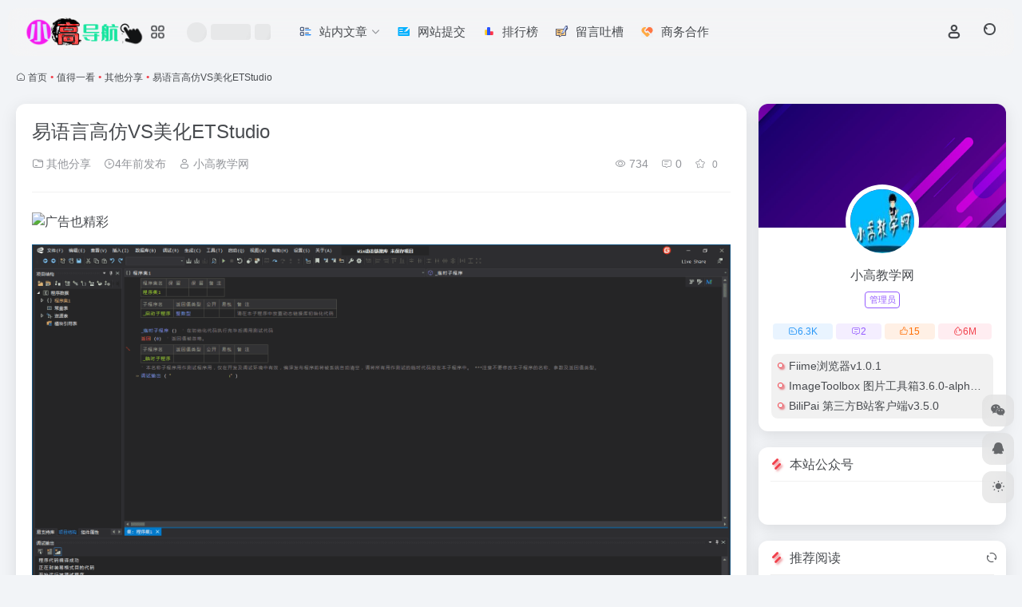

--- FILE ---
content_type: text/html; charset=UTF-8
request_url: https://www.dhw22.com/2243.html
body_size: 14511
content:
<!DOCTYPE html>
<html lang="zh-Hans" class="">
<head> 
<meta charset="UTF-8">
<meta name="renderer" content="webkit">
<meta name="force-rendering" content="webkit">
<meta http-equiv="X-UA-Compatible" content="IE=edge, chrome=1">
<meta name="viewport" content="width=device-width, initial-scale=1.0, user-scalable=0, minimum-scale=1.0, maximum-scale=0.0, viewport-fit=cover">
<title>易语言高仿VS美化ETStudio - 小高导航网</title>
<meta name="theme-color" content="#f9f9f9" />
<meta name="keywords" content="etstudio,vs,易语言,美化,高仿,其他分享,小高导航网" />
<meta name="description" content="易语言的ide总是一如既往地丑，然而今天发现了ETStudio，秒杀原版UI，易语言版本要求5.9+，系统win10。 安装教程：https://www.bilibili.com/video/av94039966" />
<meta property="og:type" content="article">
<meta property="og:url" content="https://www.dhw22.com/2243.html"/> 
<meta property="og:title" content="易语言高仿VS美化ETStudio - 小高导航网">
<meta property="og:description" content="易语言的ide总是一如既往地丑，然而今天发现了ETStudio，秒杀原版UI，易语言版本要求5.9+，系统win10。 安装教程：https://www.bilibili.com/video/av94039966">
<meta property="og:image" content="https://img.xx8g.com/uploadfile/2022023181331.png">
<meta property="og:site_name" content="小高导航网">
<link rel="shortcut icon" href="https://www.dhw22.com/wp-content/uploads/2022/01/Favicon.png">
<link rel="apple-touch-icon" href="https://www.dhw22.com/wp-content/uploads/2022/01/Favicon.png">
<!--[if IE]><script src="https://www.dhw22.com/wp-content/themes/onenav/assets/js/html5.min.js"></script><![endif]-->
<link rel='stylesheet' id='wbs-style-dlipp-css'  href='https://www.dhw22.com/wp-content/plugins/download-info-page/assets/wbp_dlipp.css?v=1.3.8' type='text/css' media='all' /><meta name='robots' content='max-image-preview:large' />
	<style>img:is([sizes="auto" i], [sizes^="auto," i]) { contain-intrinsic-size: 3000px 1500px }</style>
	<style id='classic-theme-styles-inline-css' type='text/css'>
/*! This file is auto-generated */
.wp-block-button__link{color:#fff;background-color:#32373c;border-radius:9999px;box-shadow:none;text-decoration:none;padding:calc(.667em + 2px) calc(1.333em + 2px);font-size:1.125em}.wp-block-file__button{background:#32373c;color:#fff;text-decoration:none}
</style>
<link rel='stylesheet' id='bootstrap-css' href='https://www.dhw22.com/wp-content/themes/onenav/assets/css/bootstrap.min.css?ver=5.56' type='text/css' media='all' />
<link rel='stylesheet' id='swiper-css' href='https://www.dhw22.com/wp-content/themes/onenav/assets/css/swiper-bundle.min.css?ver=5.56' type='text/css' media='all' />
<link rel='stylesheet' id='lightbox-css' href='https://www.dhw22.com/wp-content/themes/onenav/assets/css/jquery.fancybox.min.css?ver=5.56' type='text/css' media='all' />
<link rel='stylesheet' id='iconfont-css' href='https://www.dhw22.com/wp-content/themes/onenav/assets/css/iconfont.css?ver=5.56' type='text/css' media='all' />
<link rel='stylesheet' id='iconfont-io-0-css' href='//at.alicdn.com/t/c/font_3075877_s31b10imag.css' type='text/css' media='all' />
<link rel='stylesheet' id='main-css' href='https://www.dhw22.com/wp-content/themes/onenav/assets/css/main.min.css?ver=5.56' type='text/css' media='all' />
<link rel='stylesheet' id='wbui-css-css' href='https://www.dhw22.com/wp-content/plugins/download-info-page/assets/wbui/assets/wbui.css?ver=1.3.8' type='text/css' media='all' />
<script type="text/javascript" src="https://www.dhw22.com/wp-content/themes/onenav/assets/js/jquery.min.js?ver=5.56" id="jquery-js"></script>
<link rel="canonical" href="https://www.dhw22.com/2243.html" />
<style>:root{--main-aside-basis-width:220px;--home-max-width:1600px;--main-radius:12px;--main-max-width:1260px;}</style><script>
(function(){
var el = document.createElement("script");
el.src = "https://lf1-cdn-tos.bytegoofy.com/goofy/ttzz/push.js?7504441f3355dc820420630ebe0fd70fc2c02306489c79ea135cbc77b808152d3d72cd14f8a76432df3935ab77ec54f830517b3cb210f7fd334f50ccb772134a";
el.id = "ttzz";
var s = document.getElementsByTagName("script")[0];
s.parentNode.insertBefore(el, s);
})(window)
</script>
<script>
(function(){
var src = "https://s.ssl.qhres2.com/ssl/ab77b6ea7f3fbf79.js";
document.write('<script src="' + src + '" id="sozz"><\/script>');
})();
</script><script>(function(a,b){a.ioLetterAvatar=function(d,l,j){d=d||"";l=l||60;var h="#1abc9c #2ecc71 #3498db #9b59b6 #3fe95e #16a085 #27ae60 #2980b9 #8e44ad #fc3e50 #f1c40f #e67e22 #e74c3c #00bcd4 #95aa36 #f39c12 #d35400 #c0392b #b2df1e #7ffc8d".split(" "),f,c,k,g,e,i,t,m;f=String(d).toUpperCase();f=f?f.charAt(0):"?";if(a.devicePixelRatio){l=(l*a.devicePixelRatio)}c=parseInt((((f=="?"?72:f.charCodeAt(0))-64)*12345).toString().slice(0,5));k=c%(h.length-1);t=(c+1)%(h.length-1);m=(c-1)%(h.length-1);g=b.createElement("canvas");g.width=l;g.height=l;e=g.getContext("2d");e.fillStyle=j?j:h[k];e.fillRect(0,0,g.width,g.height); e.arc((c*180)%l,(c*150)%l, (c/120)%l ,0 ,360 );e.fillStyle=h[t];e.globalAlpha = .6;e.fill();e.save();e.beginPath();e.fillStyle=h[m];e.globalAlpha = .4;e.arc((c*20)%l,(c*50)%l, ((99999-c)/80)%l,0 ,360 );e.fill();e.font=Math.round(g.width/2)+"px 'Microsoft Yahei'";e.textAlign="center";e.fillStyle="#fff";e.globalAlpha = 1;e.fillText(f,l/2,l/1.5);i=g.toDataURL();g=null;return i}})(window,document);</script></head> 
<body class="post-template-default single single-post postid-2243 single-format-standard container-body sidebar_right post">
<header class="main-header header-fixed"><div class="header-nav blur-bg"><nav class="switch-container container-header nav-top header-center d-flex align-items-center h-100 container"><div class="navbar-logo d-flex mr-4"><a href="https://www.dhw22.com" class="logo-expanded"><img src="https://www.dhw22.com/wp-content/uploads/2021/12/ywdh-logo-1.png" height="36" switch-src="https://www.dhw22.com/wp-content/uploads/2021/12/ywdh-logo-1.png" is-dark="false" alt="小高导航网"></a><div class="more-menu-logo"><div class="more-menu-list"><i></i><i></i><i></i><i></i></div><div class="sub-menu"><a class="menu-item" href="https://www.dhw22.com/blog" target="_blank"><span class="tips-box tips-icon vc-j-blue"><i class="iconfont icon-publish"></i></span><span class="line1 text-center w-100">博客</span></a></div></div></div><div class="header-weather d-none d-md-block mr-4"><div id="io_weather_widget" class="io-weather-widget" data-locale="zh-chs"><div class="header-weather-p"><span></span><span></span><span></span></div></div></div><div class="navbar-header-menu"><ul class="nav navbar-header d-none d-md-flex mr-3"><li id="menu-item-41" class="menu-item menu-item-type-post_type menu-item-object-page menu-item-has-children menu-item-41"><a href="https://www.dhw22.com/blog"><i class="io io-wenzhangliebiao icon-fw icon-lg mr-2"></i><span>站内文章</span><i class="iconfont icon-arrow-b"></i></a>
<ul class="sub-menu">
	<li id="menu-item-3155" class="menu-item menu-item-type-taxonomy menu-item-object-category current-post-ancestor menu-item-has-children menu-item-3155"><a href="https://www.dhw22.com/zdyk"><span>值得一看</span><i class="iconfont icon-arrow-b"></i></a>
	<ul class="sub-menu">
		<li id="menu-item-3156" class="menu-item menu-item-type-taxonomy menu-item-object-category current-post-ancestor current-menu-parent current-post-parent menu-item-3156"><a href="https://www.dhw22.com/zdyk/fenx">其他分享</a></li>
		<li id="menu-item-3157" class="menu-item menu-item-type-taxonomy menu-item-object-category menu-item-3157"><a href="https://www.dhw22.com/zdyk/prjc">剪辑资源</a></li>
		<li id="menu-item-3158" class="menu-item menu-item-type-taxonomy menu-item-object-category menu-item-3158"><a href="https://www.dhw22.com/zdyk/bizhi">壁纸资源</a></li>
		<li id="menu-item-3159" class="menu-item menu-item-type-taxonomy menu-item-object-category menu-item-3159"><a href="https://www.dhw22.com/zdyk/lzi">找点乐子</a></li>
		<li id="menu-item-3160" class="menu-item menu-item-type-taxonomy menu-item-object-category menu-item-3160"><a href="https://www.dhw22.com/zdyk/rmzx">热门资讯</a></li>
		<li id="menu-item-3161" class="menu-item menu-item-type-taxonomy menu-item-object-category menu-item-3161"><a href="https://www.dhw22.com/zdyk/cj">脚本插件</a></li>
		<li id="menu-item-3162" class="menu-item menu-item-type-taxonomy menu-item-object-category menu-item-3162"><a href="https://www.dhw22.com/zdyk/sjzy">设计资源</a></li>
		<li id="menu-item-3163" class="menu-item menu-item-type-taxonomy menu-item-object-category menu-item-3163"><a href="https://www.dhw22.com/zdyk/yyfx">音乐分享</a></li>
	</ul>
</li>
	<li id="menu-item-3164" class="menu-item menu-item-type-taxonomy menu-item-object-category menu-item-has-children menu-item-3164"><a href="https://www.dhw22.com/sygj"><span>实用工具</span><i class="iconfont icon-arrow-b"></i></a>
	<ul class="sub-menu">
		<li id="menu-item-3165" class="menu-item menu-item-type-taxonomy menu-item-object-category menu-item-3165"><a href="https://www.dhw22.com/sygj/ios">IOS</a></li>
		<li id="menu-item-3166" class="menu-item menu-item-type-taxonomy menu-item-object-category menu-item-3166"><a href="https://www.dhw22.com/sygj/scxz">上传下载</a></li>
		<li id="menu-item-3167" class="menu-item menu-item-type-taxonomy menu-item-object-category menu-item-3167"><a href="https://www.dhw22.com/sygj/xyyy">休闲娱乐</a></li>
		<li id="menu-item-3168" class="menu-item menu-item-type-taxonomy menu-item-object-category menu-item-3168"><a href="https://www.dhw22.com/sygj/qtrja">其它软件</a></li>
		<li id="menu-item-3169" class="menu-item menu-item-type-taxonomy menu-item-object-category menu-item-3169"><a href="https://www.dhw22.com/sygj/bgxx">办公学习</a></li>
		<li id="menu-item-3170" class="menu-item menu-item-type-taxonomy menu-item-object-category menu-item-3170"><a href="https://www.dhw22.com/sygj/sjrj">安卓软件</a></li>
		<li id="menu-item-3171" class="menu-item menu-item-type-taxonomy menu-item-object-category menu-item-3171"><a href="https://www.dhw22.com/sygj/qqwx">扣扣威信</a></li>
		<li id="menu-item-3172" class="menu-item menu-item-type-taxonomy menu-item-object-category menu-item-3172"><a href="https://www.dhw22.com/sygj/yxgj">游戏工具</a></li>
		<li id="menu-item-3173" class="menu-item menu-item-type-taxonomy menu-item-object-category menu-item-3173"><a href="https://www.dhw22.com/sygj/xtxz">系统相关</a></li>
		<li id="menu-item-3174" class="menu-item menu-item-type-taxonomy menu-item-object-category menu-item-3174"><a href="https://www.dhw22.com/sygj/rj">绿色软件</a></li>
	</ul>
</li>
	<li id="menu-item-3175" class="menu-item menu-item-type-taxonomy menu-item-object-category menu-item-has-children menu-item-3175"><a href="https://www.dhw22.com/xiaogao"><span>技术教程</span><i class="iconfont icon-arrow-b"></i></a>
	<ul class="sub-menu">
		<li id="menu-item-3176" class="menu-item menu-item-type-taxonomy menu-item-object-category menu-item-3176"><a href="https://www.dhw22.com/xiaogao/ymkj">域名空间</a></li>
		<li id="menu-item-3177" class="menu-item menu-item-type-taxonomy menu-item-object-category menu-item-3177"><a href="https://www.dhw22.com/xiaogao/jiqiao">技巧分享</a></li>
		<li id="menu-item-3178" class="menu-item menu-item-type-taxonomy menu-item-object-category menu-item-3178"><a href="https://www.dhw22.com/xiaogao/xsjz">新手建站</a></li>
		<li id="menu-item-3179" class="menu-item menu-item-type-taxonomy menu-item-object-category menu-item-3179"><a href="https://www.dhw22.com/xiaogao/yxjq">游戏技巧</a></li>
	</ul>
</li>
	<li id="menu-item-3181" class="menu-item menu-item-type-taxonomy menu-item-object-category menu-item-has-children menu-item-3181"><a href="https://www.dhw22.com/hdxb"><span>活动线报</span><i class="iconfont icon-arrow-b"></i></a>
	<ul class="sub-menu">
		<li id="menu-item-3182" class="menu-item menu-item-type-taxonomy menu-item-object-category menu-item-3182"><a href="https://www.dhw22.com/hdxb/hyyd">会员活动</a></li>
		<li id="menu-item-3183" class="menu-item menu-item-type-taxonomy menu-item-object-category menu-item-3183"><a href="https://www.dhw22.com/hdxb/qthg">其他活动</a></li>
		<li id="menu-item-3184" class="menu-item menu-item-type-taxonomy menu-item-object-category menu-item-3184"><a href="https://www.dhw22.com/hdxb/shwh">实物活动</a></li>
		<li id="menu-item-3185" class="menu-item menu-item-type-taxonomy menu-item-object-category menu-item-3185"><a href="https://www.dhw22.com/hdxb/yxhd">游戏活动</a></li>
		<li id="menu-item-3186" class="menu-item menu-item-type-taxonomy menu-item-object-category menu-item-3186"><a href="https://www.dhw22.com/hdxb/hbhd">红包活动</a></li>
		<li id="menu-item-3187" class="menu-item menu-item-type-taxonomy menu-item-object-category menu-item-3187"><a href="https://www.dhw22.com/hdxb/hfll">话费流量</a></li>
	</ul>
</li>
	<li id="menu-item-3188" class="menu-item menu-item-type-taxonomy menu-item-object-category menu-item-has-children menu-item-3188"><a href="https://www.dhw22.com/ymfx"><span>源码分享</span><i class="iconfont icon-arrow-b"></i></a>
	<ul class="sub-menu">
		<li id="menu-item-3189" class="menu-item menu-item-type-taxonomy menu-item-object-category menu-item-3189"><a href="https://www.dhw22.com/ymfx/psd">其他PS源码</a></li>
		<li id="menu-item-3190" class="menu-item menu-item-type-taxonomy menu-item-object-category menu-item-3190"><a href="https://www.dhw22.com/ymfx/qtyma">其他源码</a></li>
		<li id="menu-item-3191" class="menu-item menu-item-type-taxonomy menu-item-object-category menu-item-3191"><a href="https://www.dhw22.com/ymfx/txpsd">头像源码</a></li>
		<li id="menu-item-3192" class="menu-item menu-item-type-taxonomy menu-item-object-category menu-item-3192"><a href="https://www.dhw22.com/ymfx/xcxym">小程序源码</a></li>
		<li id="menu-item-3193" class="menu-item menu-item-type-taxonomy menu-item-object-category menu-item-3193"><a href="https://www.dhw22.com/ymfx/mob">模板插件</a></li>
		<li id="menu-item-3194" class="menu-item menu-item-type-taxonomy menu-item-object-category menu-item-3194"><a href="https://www.dhw22.com/ymfx/wzym">网站源码</a></li>
		<li id="menu-item-3592" class="menu-item menu-item-type-taxonomy menu-item-object-category menu-item-3592"><a href="https://www.dhw22.com/ymfx/jsdm">JS代码</a></li>
		<li id="menu-item-3697" class="menu-item menu-item-type-taxonomy menu-item-object-category menu-item-3697"><a href="https://www.dhw22.com/ymfx/qqbq">QQ表情包</a></li>
		<li id="menu-item-3716" class="menu-item menu-item-type-taxonomy menu-item-object-category menu-item-3716"><a href="https://www.dhw22.com/ymfx/hshy">会声会影模板</a></li>
	</ul>
</li>
	<li id="menu-item-3180" class="menu-item menu-item-type-taxonomy menu-item-object-category menu-item-3180"><a href="https://www.dhw22.com/12580sky">小高教学网</a></li>
	<li id="menu-item-847" class="menu-item menu-item-type-post_type menu-item-object-bulletin menu-item-847"><a href="https://www.dhw22.com/bulletin/68.html">关于本站</a></li>
	<li id="menu-item-842" class="menu-item menu-item-type-post_type menu-item-object-bulletin menu-item-842"><a href="https://www.dhw22.com/bulletin/382.html">使用说明</a></li>
</ul>
</li>
<li id="menu-item-20" class="menu-item menu-item-type-post_type menu-item-object-page menu-item-20"><a href="https://www.dhw22.com/tijiao"><i class="io io-shenqing icon-fw icon-lg mr-2"></i><span>网站提交</span></a></li>
<li id="menu-item-19" class="menu-item menu-item-type-post_type menu-item-object-page menu-item-19"><a href="https://www.dhw22.com/rank-html"><i class="io io-paihangbang icon-fw icon-lg mr-2"></i><span>排行榜</span></a></li>
<li id="menu-item-843" class="menu-item menu-item-type-post_type menu-item-object-page menu-item-843"><a href="https://www.dhw22.com/liuyanban"><i class="io io-liuyanmoban icon-fw icon-lg mr-2"></i><span>留言吐槽</span></a></li>
<li id="menu-item-13830" class="menu-item menu-item-type-post_type menu-item-object-bulletin menu-item-13830"><a href="https://www.dhw22.com/bulletin/723.html"><i class="io io-hezuo icon-fw icon-lg mr-2"></i><span>商务合作</span></a></li>
<li class="menu-item io-menu-fold hide"><a href="javascript:void(0);"><i class="iconfont icon-dian"></i></a><ul class="sub-menu"></ul></li></ul></div><div class="flex-fill"></div><ul class="nav header-tools position-relative"><li class="nav-item mr-2 d-none d-xxl-block"><div class="text-sm line1"><script src="//v1.hitokoto.cn/?encode=js&select=%23hitokoto" defer></script>
<span id="hitokoto"></span></div></li><li class="header-icon-btn nav-login d-none d-md-block"><a href="https://www.dhw22.com/login/?redirect_to=https://www.dhw22.com/2243.html"><i class="iconfont icon-user icon-lg"></i></a><ul class="sub-menu mt-5"><div class="menu-user-box "><div class="nav-user-box br-lg mt-n5 fx-bg fx-shadow px-3 py-2" js-href="https://www.dhw22.com/login/?redirect_to=https://www.dhw22.com/2243.html"><div class="user-info d-flex align-items-center position-relative"><div class="avatar-img"><img src="https://www.dhw22.com/wp-content/themes/onenav/assets/images/gravatar.jpg" class="avatar avatar-96 photo" height="96" width="96"></div><div class="user-right flex-fill overflow-hidden ml-2"><b>未登录</b><div class="text-xs line1">登录后即可体验更多功能</div></div></div></div><div class="text-center user-btn"><div class="d-flex justify-content-around mt-2"><button js-href="https://www.dhw22.com/login/?redirect_to=https://www.dhw22.com/2243.html" class="btn menu-user-btn text-xs flex-fill  vc-l-blue" target="_blank" rel="nofollow"><i class="iconfont icon-user"></i><span class="white-nowrap">登录</span></button><button js-href="https://www.dhw22.com/login/?action=register" class="btn menu-user-btn text-xs flex-fill  vc-l-green" target="_blank" rel="nofollow"><i class="iconfont icon-register"></i><span class="white-nowrap">注册</span></button><button js-href="https://www.dhw22.com/login/?action=lostpassword&#038;redirect_to=https://www.dhw22.com/wp-login.php?action=lostpassword&#038;redirect_to=https%3A%2F%2Fwww.dhw22.com%2F2243.html" class="btn menu-user-btn text-xs flex-fill  vc-l-yellow" target="_blank" rel="nofollow"><i class="iconfont icon-password"></i><span class="white-nowrap">找回密码</span></button></div></div></div></ul></li><li class="header-icon-btn nav-search"><a href="javascript:" class="search-ico-btn nav-search-icon" data-toggle-div data-target="#search-modal" data-z-index="101"><i class="search-bar"></i></a></li></ul><div class="d-block d-md-none menu-btn" data-toggle-div data-target=".mobile-nav" data-class="is-mobile" aria-expanded="false"><span class="menu-bar"></span><span class="menu-bar"></span><span class="menu-bar"></span></div></nav></div></header><div class="mobile-header"><nav class="mobile-nav"><ul class="menu-nav mb-4"></ul><div class="menu-user-box mb-4"><div class="nav-user-box br-lg mt-n5 fx-bg fx-shadow px-3 py-2" js-href="https://www.dhw22.com/login/?redirect_to=https://www.dhw22.com/2243.html"><div class="user-info d-flex align-items-center position-relative"><div class="avatar-img"><img src="https://www.dhw22.com/wp-content/themes/onenav/assets/images/gravatar.jpg" class="avatar avatar-96 photo" height="96" width="96"></div><div class="user-right flex-fill overflow-hidden ml-2"><b>未登录</b><div class="text-xs line1">登录后即可体验更多功能</div></div></div></div><div class="text-center user-btn"><div class="d-flex justify-content-around mt-2"><button js-href="https://www.dhw22.com/login/?redirect_to=https://www.dhw22.com/2243.html" class="btn menu-user-btn text-xs flex-fill  vc-l-blue" target="_blank" rel="nofollow"><i class="iconfont icon-user"></i><span class="white-nowrap">登录</span></button><button js-href="https://www.dhw22.com/login/?action=register" class="btn menu-user-btn text-xs flex-fill  vc-l-green" target="_blank" rel="nofollow"><i class="iconfont icon-register"></i><span class="white-nowrap">注册</span></button><button js-href="https://www.dhw22.com/login/?action=lostpassword&#038;redirect_to=https://www.dhw22.com/wp-login.php?action=lostpassword&#038;redirect_to=https%3A%2F%2Fwww.dhw22.com%2F2243.html" class="btn menu-user-btn text-xs flex-fill  vc-l-yellow" target="_blank" rel="nofollow"><i class="iconfont icon-password"></i><span class="white-nowrap">找回密码</span></button></div></div></div></nav></div><main role="main" class="container my-2">
    <nav class="text-xs mb-3 mb-md-4" aria-label="breadcrumb"><i class="iconfont icon-home"></i> <a class="crumbs" href="https://www.dhw22.com/">首页</a><i class="text-color vc-theme px-1">•</i><a href="https://www.dhw22.com/zdyk">值得一看</a><i class="text-color vc-theme px-1">•</i><a href="https://www.dhw22.com/zdyk/fenx">其他分享</a><i class="text-color vc-theme px-1">•</i><span aria-current="page">易语言高仿VS美化ETStudio</span></nav>    <div class="content">
        <div class="content-wrap">
            <div class="content-layout">
                <div class="panel card">
        <div class="card-body">
        <div class="panel-header mb-4"><h1 class="h3 mb-3">易语言高仿VS美化ETStudio</h1><div class="d-flex flex-fill text-muted text-sm pb-4 border-bottom border-color"><span class="mr-3 d-none d-sm-block"><a href="https://www.dhw22.com/zdyk/fenx"><i class="iconfont icon-folder2"></i> 其他分享</a></span><span class="mr-3"><i class="iconfont icon-time-o"></i><span title="2022年2月3日 pm6:14发布">4年前发布</span></span><span class="mr-3 d-none d-md-block"><a href="https://www.dhw22.com/author/1" title="小高教学网"><i class="iconfont icon-user"></i> 小高教学网</a></span><div class="flex-fill"></div><span class="views mr-3"><i class="iconfont icon-chakan-line"></i> 734</span><span class="mr-3"><a class="smooth" href="#comments"> <i class="iconfont icon-comment"></i> 0</a></span>
        <a href="javascript:;" data-type="favorite" data-post_type="post" data-post_id="2243" data-ticket="804e426995" class="io-posts-like mr-3" data-toggle="tooltip" title="收藏"><i class="iconfont icon-collection-line mr-1" data-class="icon-collection icon-collection-line"></i>
            <small class="star-count text-xs">0</small>
        </a></div></div>        <div class="apd my-3 "><div class="apd-body"><a href="/16265.html" target="_blank"><img src="https://img.fy6b.com/2024/12/11/bd01834b5e33f.png" alt="广告也精彩" /></a></div></div>        <div class="panel-body single mt-2"> 
            <a href="https://img.xx8g.com/uploadfile/2022023181331.png" data-fancybox="images" data-caption="易语言高仿VS美化ETStudio" target="_blank" rel="noopener" rel="nofollow noopener" ><img fetchpriority="high" decoding="async" data-src="https://img.xx8g.com/uploadfile/2022023181331.png" src="https://www.dhw22.com/wp-content/themes/onenav/assets/images/t.png"    alt="易语言高仿VS美化ETStudio" width="1920" height="1040" align="" title="易语言高仿VS美化ETStudio插图" /></a>
<p><a class="external" href="https://www.dhw22.com/tag/1889" title="查看与 易语言 相关的文章" target="_blank">易语言</a>的ide总是一如既往地丑，然而今天发现了ETStudio，秒杀原版UI，易语言版本要求5.9+，系统win10。</p>
<p>安装教程：<a href="https://www.dhw22.com/go/?url=aHR0cHM6Ly93d3cuYmlsaWJpbGkuY29tL3ZpZGVvL2F2OTQwMzk5NjY%3D" target="_blank" rel="noopener" rel="nofollow noopener"  class="external" >https://www.bilibili.com/video/av94039966</a></p>

<div id="J_DLIPPCont" class="dlipp-cont-wp">
    <div class="dlipp-cont-inner">
        <div class="dlipp-cont-hd">
            <svg class="wb-icon-dlipp wbsico-dlipp-local"><use xlink:href="#wbsico-dlipp-local"></use></svg> <span>相关文件下载地址</span>
        </div>

        <div class="dlipp-cont-bd">
            
                                    <input class="with-psw" style="z-index: 0; opacity: 0; position: absolute; width:20px;" id="WBDL_PSW">

                                            <a class="dlipp-dl-btn j-wbdlbtn-dlipp" data-rid="baidu">
                            <svg class="wb-icon-dlipp wbsico-dlipp-baidu"><use xlink:href="#wbsico-dlipp-baidu"></use></svg><span>百度网盘下载</span>
                        </a>
                                            <a class="dlipp-dl-btn j-wbdlbtn-dlipp" data-rid="local">
                            <svg class="wb-icon-dlipp wbsico-dlipp-local"><use xlink:href="#wbsico-dlipp-local"></use></svg><span>蓝奏网盘下载</span>
                        </a>
                    
                
                    </div>

        <div class="dlipp-cont-ft">&copy;下载资源版权归作者所有；本站所有资源均来源于网络，仅供学习使用，请支持正版！</div>
    </div>
</div>        </div>
        <div class="post-tags my-3"><i class="iconfont icon-tags mr-2"></i><a href="https://www.dhw22.com/zdyk/fenx" class="vc-l-purple btn btn-sm text-height-xs m-1 rounded-pill text-xs" rel="tag" title="查看更多"><i class="iconfont icon-folder mr-1"></i>其他分享</a><a href="https://www.dhw22.com/tag/2350" class="vc-l-theme btn btn-sm text-height-xs m-1 rounded-pill text-xs" rel="tag" title="查看更多"># etstudio</a><a href="https://www.dhw22.com/tag/2349" class="vc-l-purple btn btn-sm text-height-xs m-1 rounded-pill text-xs" rel="tag" title="查看更多"># vs</a><a href="https://www.dhw22.com/tag/1889" class="vc-l-purple btn btn-sm text-height-xs m-1 rounded-pill text-xs" rel="tag" title="查看更多"># 易语言</a><a href="https://www.dhw22.com/tag/2351" class="vc-l-red btn btn-sm text-height-xs m-1 rounded-pill text-xs" rel="tag" title="查看更多"># 美化</a><a href="https://www.dhw22.com/tag/2348" class="vc-l-yellow btn btn-sm text-height-xs m-1 rounded-pill text-xs" rel="tag" title="查看更多"># 高仿</a></div><div class="text-xs text-muted"><div><span>©</span> 版权声明</div><div class="posts-copyright">文章版权归作者所有，未经允许请勿转载。</div></div> 
                </div>
    </div>
        <div class="near-navigation mt-4 py-2">
                        <div class="nav previous border-right border-color">
            <a class="near-permalink" href="https://www.dhw22.com/2241.html">
            <span class="text-muted">上一篇</span>
            <h4 class="near-title">成功绝非一帆风顺，但你要承受孤独</h4>
            </a>
        </div>
                        <div class="nav next border-left border-color">
            <a class="near-permalink" href="https://www.dhw22.com/2245.html">
            <span class="text-muted">下一篇</span>
            <h4 class="near-title">在线查电脑上的字体是否可商用</h4>
        </a>
        </div>
            </div>
    <h4 class="text-gray text-lg my-4"><i class="site-tag iconfont icon-book icon-lg mr-1" ></i>相关文章</h4><div class="posts-row"><article class="posts-item post-item d-flex style-post-card post-2532 col-2a col-md-4a"> 
        <div class="item-header">
            <div class="item-media">  
                <a class="item-image" href="https://www.dhw22.com/2532.html" target="_blank">
                <img class="fill-cover lazy unfancybox" src="https://www.dhw22.com/wp-content/themes/onenav/assets/images/t1.svg" data-src="//iowen.gitee.io/ioimg/screenshots/6.jpg"  height="auto" width="auto"  alt="最短的域名是什么你知道么？颠覆你的认识">
                </a> 
            </div>
        </div>
        <div class="item-body d-flex flex-column flex-fill"> 
            <h3 class="item-title line2"> 
                <a href="https://www.dhw22.com/2532.html" title="最短的域名是什么你知道么？颠覆你的认识"target="_blank">最短的域名是什么你知道么？颠覆你的认识</a>
            </h3>
            <div class="mt-auto">
            
            <div class="item-tags overflow-x-auto no-scrollbar"><a href="https://www.dhw22.com/zdyk/fenx" class="badge vc-l-theme text-ss mr-1" rel="tag" title="查看更多文章"><i class="iconfont icon-folder mr-1"></i>其他分享</a><a href="https://www.dhw22.com/tag/615" class="badge  text-ss mr-1" rel="tag" title="查看更多文章"># 域名</a><a href="https://www.dhw22.com/tag/2589" class="badge  text-ss mr-1" rel="tag" title="查看更多文章"># 最短</a><a href="https://www.dhw22.com/tag/1061" class="badge  text-ss mr-1" rel="tag" title="查看更多文章"># 知道</a></div>
            <div class="item-meta d-flex align-items-center flex-fill text-muted text-xs"><div class="meta-left"><a href="https://www.dhw22.com/author/1" class="avatar-sm mr-1" target="_blank"><img alt='' src='//www.dhw22.com/wp-content/uploads/avatars/1.jpg?_=1641313594' class=' avatar avatar-20 photo' height='20' width='20' /></a><span title="2022-02-25 15:47:41" class="meta-time">4年前</span></div><div class="ml-auto meta-right"><span class="meta-comm d-none d-md-inline-block" data-toggle="tooltip" title="去评论" js-href="#comments"><i class="iconfont icon-comment"></i>0</span><span class="meta-view"><i class="iconfont icon-chakan-line"></i>707</span><span class="meta-like d-none d-md-inline-block"><i class="iconfont icon-like-line"></i>0</span></div></div>
            </div>
        </div>
    </article><article class="posts-item post-item d-flex style-post-card post-18054 col-2a col-md-4a"> 
        <div class="item-header">
            <div class="item-media">  
                <a class="item-image" href="https://www.dhw22.com/18054.html" target="_blank">
                <img class="fill-cover lazy unfancybox" src="https://www.dhw22.com/wp-content/themes/onenav/assets/images/t1.svg" data-src="https://img.xx8g.com/uploadfile/20250819174404.png"  height="auto" width="auto"  alt="1000套PPT模版，覆盖多元场景">
                </a> 
            </div>
        </div>
        <div class="item-body d-flex flex-column flex-fill"> 
            <h3 class="item-title line2"> 
                <a href="https://www.dhw22.com/18054.html" title="1000套PPT模版，覆盖多元场景"target="_blank">1000套PPT模版，覆盖多元场景</a>
            </h3>
            <div class="mt-auto">
            
            <div class="item-tags overflow-x-auto no-scrollbar"><a href="https://www.dhw22.com/zdyk/fenx" class="badge vc-l-theme text-ss mr-1" rel="tag" title="查看更多文章"><i class="iconfont icon-folder mr-1"></i>其他分享</a><a href="https://www.dhw22.com/tag/1347" class="badge  text-ss mr-1" rel="tag" title="查看更多文章"># ppt</a><a href="https://www.dhw22.com/tag/1115" class="badge  text-ss mr-1" rel="tag" title="查看更多文章"># 模板</a></div>
            <div class="item-meta d-flex align-items-center flex-fill text-muted text-xs"><div class="meta-left"><a href="https://www.dhw22.com/author/1" class="avatar-sm mr-1" target="_blank"><img alt='' src='//www.dhw22.com/wp-content/uploads/avatars/1.jpg?_=1641313594' class=' avatar avatar-20 photo' height='20' width='20' /></a><span title="2025-08-20 16:36:16" class="meta-time">5个月前</span></div><div class="ml-auto meta-right"><span class="meta-comm d-none d-md-inline-block" data-toggle="tooltip" title="去评论" js-href="#comments"><i class="iconfont icon-comment"></i>0</span><span class="meta-view"><i class="iconfont icon-chakan-line"></i>840</span><span class="meta-like d-none d-md-inline-block"><i class="iconfont icon-like-line"></i>0</span></div></div>
            </div>
        </div>
    </article><article class="posts-item post-item d-flex style-post-card post-7160 col-2a col-md-4a"> 
        <div class="item-header">
            <div class="item-media">  
                <a class="item-image" href="https://www.dhw22.com/7160.html" target="_blank">
                <img class="fill-cover lazy unfancybox" src="https://www.dhw22.com/wp-content/themes/onenav/assets/images/t1.svg" data-src="https://www.issjw.com/wp-content/uploads/2022/06/2022062611265467.png"  height="auto" width="auto"  alt="分享书自建小别墅全流程图解">
                </a> 
            </div>
        </div>
        <div class="item-body d-flex flex-column flex-fill"> 
            <h3 class="item-title line2"> 
                <a href="https://www.dhw22.com/7160.html" title="分享书自建小别墅全流程图解"target="_blank">分享书自建小别墅全流程图解</a>
            </h3>
            <div class="mt-auto">
            
            <div class="item-tags overflow-x-auto no-scrollbar"><a href="https://www.dhw22.com/zdyk/fenx" class="badge vc-l-theme text-ss mr-1" rel="tag" title="查看更多文章"><i class="iconfont icon-folder mr-1"></i>其他分享</a><a href="https://www.dhw22.com/tag/4856" class="badge  text-ss mr-1" rel="tag" title="查看更多文章"># 书自建</a><a href="https://www.dhw22.com/tag/4855" class="badge  text-ss mr-1" rel="tag" title="查看更多文章"># 小别墅</a><a href="https://www.dhw22.com/tag/4857" class="badge  text-ss mr-1" rel="tag" title="查看更多文章"># 流程图</a></div>
            <div class="item-meta d-flex align-items-center flex-fill text-muted text-xs"><div class="meta-left"><a href="https://www.dhw22.com/author/1" class="avatar-sm mr-1" target="_blank"><img alt='' src='//www.dhw22.com/wp-content/uploads/avatars/1.jpg?_=1641313594' class=' avatar avatar-20 photo' height='20' width='20' /></a><span title="2022-06-26 19:27:41" class="meta-time">4年前</span></div><div class="ml-auto meta-right"><span class="meta-comm d-none d-md-inline-block" data-toggle="tooltip" title="去评论" js-href="#comments"><i class="iconfont icon-comment"></i>0</span><span class="meta-view"><i class="iconfont icon-chakan-line"></i>468</span><span class="meta-like d-none d-md-inline-block"><i class="iconfont icon-like-line"></i>0</span></div></div>
            </div>
        </div>
    </article><article class="posts-item post-item d-flex style-post-card post-15303 col-2a col-md-4a"> 
        <div class="item-header">
            <div class="item-media">  
                <a class="item-image" href="https://www.dhw22.com/15303.html" target="_blank">
                <img class="fill-cover lazy unfancybox" src="https://www.dhw22.com/wp-content/themes/onenav/assets/images/t1.svg" data-src="https://img.xx8g.com/uploadfile/2023123164240.jpg"  height="auto" width="auto"  alt="高铁旅行助手，快速查找所在城市可高铁直达的旅游城市！">
                </a> 
            </div>
        </div>
        <div class="item-body d-flex flex-column flex-fill"> 
            <h3 class="item-title line2"> 
                <a href="https://www.dhw22.com/15303.html" title="高铁旅行助手，快速查找所在城市可高铁直达的旅游城市！"target="_blank">高铁旅行助手，快速查找所在城市可高铁直达的旅游城市！</a>
            </h3>
            <div class="mt-auto">
            
            <div class="item-tags overflow-x-auto no-scrollbar"><a href="https://www.dhw22.com/zdyk/fenx" class="badge vc-l-theme text-ss mr-1" rel="tag" title="查看更多文章"><i class="iconfont icon-folder mr-1"></i>其他分享</a><a href="https://www.dhw22.com/tag/7037" class="badge  text-ss mr-1" rel="tag" title="查看更多文章"># 所在城市</a><a href="https://www.dhw22.com/tag/4200" class="badge  text-ss mr-1" rel="tag" title="查看更多文章"># 查找</a><a href="https://www.dhw22.com/tag/7036" class="badge  text-ss mr-1" rel="tag" title="查看更多文章"># 高铁</a></div>
            <div class="item-meta d-flex align-items-center flex-fill text-muted text-xs"><div class="meta-left"><a href="https://www.dhw22.com/author/1" class="avatar-sm mr-1" target="_blank"><img alt='' src='//www.dhw22.com/wp-content/uploads/avatars/1.jpg?_=1641313594' class=' avatar avatar-20 photo' height='20' width='20' /></a><span title="2023-12-03 16:44:49" class="meta-time">2年前</span></div><div class="ml-auto meta-right"><span class="meta-comm d-none d-md-inline-block" data-toggle="tooltip" title="去评论" js-href="#comments"><i class="iconfont icon-comment"></i>0</span><span class="meta-view"><i class="iconfont icon-chakan-line"></i>333</span><span class="meta-like d-none d-md-inline-block"><i class="iconfont icon-like-line"></i>0</span></div></div>
            </div>
        </div>
    </article></div>
<!-- comments -->
<div id="comments" class="comments">
	<h2 id="comments-list-title" class="comments-title text-lg mx-1 my-4">
		<i class="iconfont icon-comment"></i>
		<span class="noticom">
			<a href="https://www.dhw22.com/2243.html#respond" class="comments-title" >暂无评论</a> 
		</span>
	</h2> 
	<div class="card">
		<div class="card-body"> 
						<div id="respond_box">
				<div id="respond" class="comment-respond">
										<form id="commentform" class="text-sm mb-4">	
						<div class="avatar-box d-flex align-items-center flex-fill mb-2">
							<div class="avatar-img"><img class="avatar rounded-circle" src="https://www.dhw22.com/wp-content/themes/onenav/assets/images/gravatar.jpg"></div>						</div> 
						<div class="comment-textarea mb-3">
							<textarea name="comment" id="comment" class="form-control" placeholder="输入评论内容..." tabindex="4" cols="50" rows="3"></textarea>
						</div>
							
						<div id="comment-author-info" class="row  row-sm">
							<div class="col-12 col-md-6 mb-3"><input type="text" name="author" id="author" class="form-control" value="" size="22" placeholder="昵称" tabindex="2"/></div>	
							<div class="col-12 col-md-6 mb-3"><input type="text" name="email" id="email" class="form-control" value="" size="22" placeholder="邮箱" tabindex="3" /></div>
						</div>
																		<div class="com-footer d-flex justify-content-end flex-wrap">
							<input type="hidden" id="_wpnonce" name="_wpnonce" value="c830f99713" /><input type="hidden" name="_wp_http_referer" value="/2243.html" />							<a rel="nofollow" id="cancel-comment-reply-link" style="display: none;" href="javascript:;" class="btn vc-l-gray mx-2">再想想</a>
							<input captcha-type="slider" type="hidden" name="captcha_type" value="slider" slider-id="">							<button class="btn btn-hover-dark btn-shadow vc-theme ml-2" type="submit" id="submit">发表评论</button>
							<input type="hidden" name="action" value="ajax_comment"/>
							<input type='hidden' name='comment_post_ID' value='2243' id='comment_post_ID' />
<input type='hidden' name='comment_parent' id='comment_parent' value='0' />
						</div>
					</form>
					<div class="clear"></div>
									</div>
			</div>	
						<div id="loading-comments"><span></span></div>
			<div class="col-1a-i nothing-box nothing-type-none"><div class="nothing"><img src="https://www.dhw22.com/wp-content/themes/onenav/assets/images/svg/wp_none.svg" alt="none" class="nothing-svg"><div class="nothing-msg text-sm text-muted">暂无评论...</div></div></div>		
		</div>	
	</div>
</div><!-- comments end -->
            </div> 
        </div> 
    <div class="sidebar sidebar-tools d-none d-lg-block">
				<div id="iow_about_author_min-3" class="card io-sidebar-widget io-widget-about-author">    <div class="widget-author-cover br-top-inherit text-center">
        <div class="author-bg bg-image br-top-inherit" data-bg="https://www.dhw22.com/wp-content/themes/onenav/assets/images/user-default-cover-full.jpg"></div>
        <div class="widget-author-avatar mt-n5">
            <a href="https://www.dhw22.com/author/1" class="avatar-img"><img alt='' src='//www.dhw22.com/wp-content/uploads/avatars/1.jpg?_=1641313594' class=' avatar avatar-80 photo' height='80' width='80' /></a>     
        </div>
    </div>
    <div class="widget-author-meta p-3">
        <div class="text-center mb-3">
            <div>小高教学网</div>
            <div class="badge vc-purple btn-outline text-ss mt-2">管理员</div>
        </div>
        <div class="author-badge mt-2 d-flex justify-content-center"><span class="badge vc-l-blue flex-fill" data-toggle="tooltip" title="共6.3K篇文章"><i class="iconfont icon-post"></i>6.3<span class="num-unit">K</span></span><span class="badge vc-l-purple flex-fill" data-toggle="tooltip" title="共2条评论"><i class="iconfont icon-comment"></i>2</span><span class="badge vc-l-yellow flex-fill" data-toggle="tooltip" title="获得15个赞"><i class="iconfont icon-like-line"></i>15</span><span class="badge vc-l-red flex-fill" data-toggle="tooltip" title="人气 6M"><i class="iconfont icon-hot"></i>6<span class="num-unit">M</span></span></div>
        <div class="author-post-list mt-3"><div class="text-sm min-posts-card line1 my-1"><a href="https://www.dhw22.com/18173.html">Fiime浏览器v1.0.1</a></div><div class="text-sm min-posts-card line1 my-1"><a href="https://www.dhw22.com/18170.html">ImageToolbox 图片工具箱3.6.0-alpha01 开源版</a></div><div class="text-sm min-posts-card line1 my-1"><a href="https://www.dhw22.com/18169.html">BiliPai 第三方B站客户端v3.5.0</a></div></div>
    </div></div><div id="iow_code_embed-4" class="card io-sidebar-widget io-widget-code-embed"><div class="sidebar-header "><div class="card-header widget-header"><h3 class="text-md mb-0"><i class="mr-2 iconfont icon-tools"></i>本站公众号</h3></div></div><div class="card-body"><img src="https://www.xgw4.com/wp-content/uploads/2023/09/20230907060944197563.jpg" class="image wp-image-10409  attachment-full size-full" alt="" decoding="async" style="max-width: 100%; height: auto;" title="关注本站公众号" loading="lazy"></div></div><div id="iow_single_posts_min-3" class="card io-sidebar-widget io-widget-single-posts-list"><div class="sidebar-header "><div class="card-header widget-header"><h3 class="text-md mb-0"><i class="mr-2 iconfont icon-tools"></i>推荐阅读</h3></div></div><a href="" class="ajax-auto-post click auto" data-href="https://www.dhw22.com/wp-admin/admin-ajax.php" data-target="#iow_single_posts_min-3 .ajax-panel" data-action="load_single_posts" data-style="post-min-sm" data-args="{&quot;exclude&quot;:[2243],&quot;similar&quot;:{&quot;post_id&quot;:2243,&quot;post_type&quot;:&quot;post&quot;},&quot;fallback&quot;:1,&quot;style&quot;:&quot;min-sm&quot;}" data-id="iow_single_posts_min-3" data-data_id="" title="刷新"><i class="iconfont icon-refresh"></i></a><div class="card-body ajax-panel"><div class="posts-row row-sm row-col-1a"><div class="placeholder-posts null-post-min-sm"><div class="p-header"><span class="--image"></span></div><div class="p-meta"><span class="--title" style="--this-title-width:93%;"></span><div class="--meta"><span></span><span></span><span></span></div></div></div><div class="placeholder-posts null-post-min-sm"><div class="p-header"><span class="--image"></span></div><div class="p-meta"><span class="--title" style="--this-title-width:94%;"></span><div class="--meta"><span></span><span></span><span></span></div></div></div><div class="placeholder-posts null-post-min-sm"><div class="p-header"><span class="--image"></span></div><div class="p-meta"><span class="--title" style="--this-title-width:54%;"></span><div class="--meta"><span></span><span></span><span></span></div></div></div><div class="placeholder-posts null-post-min-sm"><div class="p-header"><span class="--image"></span></div><div class="p-meta"><span class="--title" style="--this-title-width:98%;"></span><div class="--meta"><span></span><span></span><span></span></div></div></div><div class="placeholder-posts null-post-min-sm"><div class="p-header"><span class="--image"></span></div><div class="p-meta"><span class="--title" style="--this-title-width:52%;"></span><div class="--meta"><span></span><span></span><span></span></div></div></div><div class="placeholder-posts null-post-min-sm"><div class="p-header"><span class="--image"></span></div><div class="p-meta"><span class="--title" style="--this-title-width:72%;"></span><div class="--meta"><span></span><span></span><span></span></div></div></div></div></div></div><div id="iow_tag_cloud_tool-4" class="card io-sidebar-widget io-widget-tag-cloud"><div class="sidebar-header "><div class="card-header widget-header"><h3 class="text-md mb-0"><i class="mr-2 iconfont icon-tools"></i>标签云</h3></div></div><a href="" class="ajax-auto-post click auto" data-href="https://www.dhw22.com/wp-admin/admin-ajax.php" data-target="#iow_tag_cloud_tool-4 .ajax-panel" data-action="load_tag_cloud" data-instance="{&quot;window&quot;:&quot;1&quot;,&quot;taxonomy&quot;:[&quot;category&quot;,&quot;post_tag&quot;],&quot;count&quot;:&quot;10&quot;,&quot;orderby&quot;:&quot;rand&quot;,&quot;show_count&quot;:&quot;1&quot;}" title="刷新"><i class="iconfont icon-refresh"></i></a><div class="card-body d-flex flex-wrap ajax-panel" style="gap: 6px;"><div class="placeholder flex-fill" style="--height:30px;--width:93px;"></div><div class="placeholder flex-fill" style="--height:30px;--width:95px;"></div><div class="placeholder flex-fill" style="--height:30px;--width:83px;"></div><div class="placeholder flex-fill" style="--height:30px;--width:101px;"></div><div class="placeholder flex-fill" style="--height:30px;--width:90px;"></div><div class="placeholder flex-fill" style="--height:30px;--width:97px;"></div><div class="placeholder flex-fill" style="--height:30px;--width:83px;"></div><div class="placeholder flex-fill" style="--height:30px;--width:58px;"></div><div class="placeholder flex-fill" style="--height:30px;--width:69px;"></div><div class="placeholder flex-fill" style="--height:30px;--width:102px;"></div></div></div>	
	
	</div>
    </div>
</main>
    <footer class="main-footer footer-stick">
        <div class="switch-container container-footer container">
                <div class="footer row pt-5 text-center text-md-left">
        <div class="col-12 col-md-4 mb-4 mb-md-0"><a href="https://www.dhw22.com" class="logo-expanded footer-logo"><img src="https://www.dhw22.com/wp-content/uploads/2021/12/ywdh-logo-1.png" height="40" switch-src="https://www.dhw22.com/wp-content/uploads/2021/12/ywdh-logo-1.png" is-dark="false" alt="小高导航网"></a><div class="text-sm mt-4">本站内容来源于互联网，如果有侵权内容、不妥之处，请第一时间联系我们删除。敬请谅解! E-mail：995113774@qq.com</div><div class="footer-social mt-3"><a class="social-btn bg-l" href="javascript:;" data-toggle="tooltip" data-placement="top" data-html="true" title="&lt;img src=&quot;https://www.dhw22.com/wp-content/uploads/2021/12/qrcode_for_gh_f877719968e7_258.jpg&quot; height=&quot;100&quot; width=&quot;100&quot;&gt;" rel="external noopener nofollow"><i class="iconfont icon-wechat"></i></a><a class="social-btn bg-l" href="tencent://message/?uin=84065994" target="_blank" data-toggle="tooltip" data-placement="top" title="QQ" rel="external noopener nofollow"><i class="iconfont icon-qq"></i></a><a class="social-btn bg-l" href="https://weibo.com/12580sky" target="_blank" data-toggle="tooltip" data-placement="top" title="微博" rel="external noopener nofollow"><i class="iconfont icon-weibo"></i></a><a class="social-btn bg-l" href="https://jq.qq.com/?_wv=1027&amp;k=d3fvOORd" target="_blank" data-toggle="tooltip" data-placement="top" title="QQ群" rel="external noopener nofollow"><i class="iconfont icon-xiaoxi"></i></a></div></div>
        <div class="col-12 col-md-5 my-4 my-md-0"> 
            <p class="footer-links text-sm mb-3"><a href="/bulletin/68.html">关于我们</a>
<a href="/tijiao">收录提交</a>
<a href="/bulletin/723.html">站内合作</a>
<a href="/mzsm">免责声明</a>
<a href="/sitemap.xml">sitemap</a></p>
        </div>
        <div class="col-12 col-md-3 text-md-right mb-4 mb-md-0"><div class="footer-mini-img text-center" data-toggle="tooltip" title="扫码加QQ群"><div class="bg-l br-md p-1"><img class=" " src="https://www.dhw22.com/wp-content/uploads/2024/11/1732365310-QQ图片20241123203442.jpg" alt="扫码加QQ群小高导航网"></div><span class="text-muted text-xs mt-2">扫码加QQ群</span></div><div class="footer-mini-img text-center" data-toggle="tooltip" title="扫码关注公众号"><div class="bg-l br-md p-1"><img class=" " src="https://www.dhw22.com/wp-content/uploads/2021/12/qrcode_for_gh_f877719968e7_258.jpg" alt="扫码关注公众号小高导航网"></div><span class="text-muted text-xs mt-2">扫码关注公众号</span></div></div>
        <div class="footer-copyright m-3 text-xs">
            Copyright © 2026 <a href="https://www.dhw22.com" title="小高导航网" class="" rel="home">小高导航网</a>&nbsp;<a href="https://beian.miit.gov.cn/" target="_blank" class="" rel="link noopener">粤ICP备2021165775号</a>&nbsp;<script type="text/javascript" src="//api.tongjiniao.com/c?_=620305823380688896" async></script>
<a target="_blank" title="51la网站统计" href="https://www.tongjiniao.com/share/JMtElr973bKz7jLztXQDzw">网站统计</a>
        </div>
    </div>
        </div>
    </footer>    
    <div id="footer-tools" class="tools-right io-footer-tools d-flex flex-column">
        <a href="javascript:" class="btn-tools go-to-up go-up my-1" rel="go-up" style="display: none">
            <i class="iconfont icon-to-up"></i>
        </a>
        <a class="btn-tools custom-tool0 my-1 qr-img" href="javascript:;" data-toggle="tooltip" data-html="true" data-placement="left" title="<img src='https://www.dhw22.com/wp-content/uploads/2021/12/qrcode_for_gh_f877719968e7_258.jpg' height='100' width='100'>">
                    <i class="iconfont icon-wechat"></i>
                </a><a class="btn-tools custom-tool1 my-1" href="tencent://message/?uin=84065994" target="_blank"  data-toggle="tooltip" data-placement="left" title="QQ" rel="external noopener nofollow">
                    <i class="iconfont icon-qq"></i>
                </a>                        <a href="javascript:" class="btn-tools switch-dark-mode my-1" data-toggle="tooltip" data-placement="left" title="夜间模式">
            <i class="mode-ico iconfont icon-light"></i>
        </a>
            </div>
    <div class="search-modal" id="search-modal"><div class="search-body mx-0 mx-md-3"><form role="search" method="get" class="search-form search-card" action="https://www.dhw22.com/"><div class="search-box"><div class="dropdown" select-dropdown><a href="javascript:" role="button" class="btn" data-toggle="dropdown" aria-expanded="false"><span class="select-item">网址</span><i class="iconfont i-arrow icon-arrow-b ml-2"></i></a><input type="hidden" name="post_type" value="sites"><div class="dropdown-menu"><a class="dropdown-item" href="javascript:" data-value="sites">网址</a><a class="dropdown-item" href="javascript:" data-value="post">文章</a></div></div><input type="search" class="form-control" required="required" placeholder="你想搜索点什么" value="" name="s" /><button type="submit" class="btn vc-theme search-submit"><i class="iconfont icon-search"></i></button></div></form><div class="search-body-box d-flex flex-column flex-md-row"><div id="iow_ranking_post_min-2" class="fx-header-bg search-gadget-box search-card io-sidebar-widget p-0 mt-3 io-widget-ranking-list ajax-parent"><div class="sidebar-header "><div class="card-header widget-header"><h3 class="text-md mb-0">网址</h3></div></div><div class="range-nav text-md"><a href="javascript:;" class="is-tab-btn ajax-click-post active loaded" data-target=".ajax-panel" data-action="get_w_rankings_posts" data-args="{&quot;post_type&quot;:&quot;sites&quot;,&quot;range&quot;:&quot;today&quot;,&quot;count&quot;:&quot;6&quot;,&quot;window&quot;:&quot;1&quot;,&quot;only_title&quot;:&quot;1&quot;,&quot;serial&quot;:&quot;1&quot;,&quot;show_thumbs&quot;:&quot;1&quot;,&quot;go&quot;:&quot;0&quot;,&quot;nofollow&quot;:&quot;&quot;}" data-style="title">日榜</a><a href="javascript:;" class="is-tab-btn ajax-click-post" data-target=".ajax-panel" data-action="get_w_rankings_posts" data-args="{&quot;post_type&quot;:&quot;sites&quot;,&quot;range&quot;:&quot;week&quot;,&quot;count&quot;:&quot;6&quot;,&quot;window&quot;:&quot;1&quot;,&quot;only_title&quot;:&quot;1&quot;,&quot;serial&quot;:&quot;1&quot;,&quot;show_thumbs&quot;:&quot;1&quot;,&quot;go&quot;:&quot;0&quot;,&quot;nofollow&quot;:&quot;&quot;}" data-style="title">周榜</a><a href="javascript:;" class="is-tab-btn ajax-click-post" data-target=".ajax-panel" data-action="get_w_rankings_posts" data-args="{&quot;post_type&quot;:&quot;sites&quot;,&quot;range&quot;:&quot;month&quot;,&quot;count&quot;:&quot;6&quot;,&quot;window&quot;:&quot;1&quot;,&quot;only_title&quot;:&quot;1&quot;,&quot;serial&quot;:&quot;1&quot;,&quot;show_thumbs&quot;:&quot;1&quot;,&quot;go&quot;:&quot;0&quot;,&quot;nofollow&quot;:&quot;&quot;}" data-style="title">月榜</a></div><div class="card-body"><div class="posts-row row-sm ajax-panel row-col-1a"><div class="card-title text-sm line1"><span class="badge badge-index vc-l-red mr-1">1</span><a href="https://www.dhw22.com/sites/13165.html" target="_blank" title="蜻蜓工具">蜻蜓工具</a></div><div class="card-title text-sm line1"><span class="badge badge-index vc-l-yellow mr-1">2</span><a href="https://www.dhw22.com/sites/14301.html" target="_blank" title="简易百度图床">简易百度图床</a></div><div class="card-title text-sm line1"><span class="badge badge-index vc-l-purple mr-1">3</span><span class="badge badge-title vc-j-red mr-1" data-toggle="tooltip" title="荐">荐</span><a href="https://www.dhw22.com/sites/45.html" target="_blank" title="小高教学网">小高教学网</a></div><div class="card-title text-sm line1"><span class="badge badge-index vc-l-gray mr-1">4</span><a href="https://www.dhw22.com/sites/10131.html" target="_blank" title="苏音资源网">苏音资源网</a></div><div class="card-title text-sm line1"><span class="badge badge-index vc-l-gray mr-1">5</span><a href="https://www.dhw22.com/sites/14848.html" target="_blank" title="哈哈影视">哈哈影视</a></div><div class="card-title text-sm line1"><span class="badge badge-index vc-l-gray mr-1">6</span><a href="https://www.dhw22.com/sites/17964.html" target="_blank" title="麻瓜导航">麻瓜导航</a></div></div></div><a href="https://www.dhw22.com/rank-html?type=sites" class="btn vc-l-yellow d-block mx-3 mb-3 text-sm" target="_blank">查看完整榜单</a></div></div></div></div><script type="text/javascript">window.IO = {"ajaxurl":"https:\/\/www.dhw22.com\/wp-admin\/admin-ajax.php","uri":"https:\/\/www.dhw22.com\/wp-content\/themes\/onenav","homeUrl":"https:\/\/www.dhw22.com","minAssets":".min","uid":"","homeWidth":"1260","loginurl":"https:\/\/www.dhw22.com\/login\/?redirect_to=https:\/\/www.dhw22.com\/2243.html","sitesName":"小高导航网","addico":"https:\/\/www.dhw22.com\/wp-content\/themes\/onenav\/assets\/images\/add.png","order":"asc","formpostion":"top","defaultclass":"io-grey-mode","isCustomize":false,"faviconApi":"https:\/\/t1.gstatic.cn\/faviconV2?client=SOCIAL&amp;type=FAVICON&amp;fallback_opts=TYPE,SIZE,URL&amp;size=128&amp;url=%url%","customizemax":10,"newWindow":true,"lazyload":true,"minNav":false,"loading":false,"hotWords":"baidu","classColumns":" col-2a col-sm-2a col-md-2a col-lg-4a col-xl-6a col-xxl-7a ","apikey":"TVRNeU1ESXhOVGMzTWpreU5UUT11OHNSU05UZzI=","isHome":false,"themeType":"manual-theme","mceCss":"https:\/\/www.dhw22.com\/wp-content\/themes\/onenav\/assets\/css\/editor-style.css","version":"5.56","isShowAsideSub":false,"asideWidth":"220","localize":{"liked":"您已经赞过了!","like":"谢谢点赞!","networkError":"网络错误 --.","parameterError":"参数错误 --.","selectCategory":"为什么不选分类。","addSuccess":"添加成功。","timeout":"访问超时，请再试试，或者手动填写。","lightMode":"日间模式","nightMode":"夜间模式","editBtn":"编辑","okBtn":"确定","urlExist":"该网址已经存在了 --.","cancelBtn":"取消","successAlert":"成功","infoAlert":"信息","warningAlert":"警告","errorAlert":"错误","extractionCode":"网盘提取码已复制，点“确定”进入下载页面。","wait":"请稍候","loading":"正在处理请稍后...","userAgreement":"请先阅读并同意用户协议","reSend":"秒后重新发送","weChatPay":"微信支付","alipay":"支付宝","scanQRPay":"请扫码支付","payGoto":"支付成功，页面跳转中","clearFootprint":"确定要清空足迹记录吗？"},"postData":{"postId":2243,"postType":"post"}};</script><script type="text/javascript" src="https://www.dhw22.com/wp-content/themes/onenav/assets/js/bootstrap.bundle.min.js?ver=5.56" id="bootstrap-js-js"></script>
<script type="text/javascript" id="require-js-extra">
/* <![CDATA[ */
var slidercaptcha = {"loading":"\u52a0\u8f7d\u4e2d...","retry":"\u518d\u8bd5\u4e00\u6b21","slider":"\u5411\u53f3\u6ed1\u52a8\u586b\u5145\u62fc\u56fe","failed":"\u52a0\u8f7d\u5931\u8d25"};
/* ]]> */
</script>
<script type="text/javascript" src="https://www.dhw22.com/wp-content/themes/onenav/assets/js/require.js?ver=5.56" id="require-js"></script>
<script type="text/javascript" src="https://www.dhw22.com/wp-content/plugins/download-info-page/assets/wbui/wbui.js?ver=1.3.8" id="wbui-js-js"></script>
<script type="text/javascript" id="wbs-front-dlipp-js-before">
/* <![CDATA[ */
var wb_dlipp_config = {ajax_url:"https://www.dhw22.com/wp-admin/admin-ajax.php", pid: 2243, dir: "https://www.dhw22.com/wp-content/plugins/download-info-page/", ver: "1.3.8"};
/* ]]> */
</script>
<script type="text/javascript" src="https://www.dhw22.com/wp-content/plugins/download-info-page/assets/wbp_front.js?ver=1.3.8" id="wbs-front-dlipp-js"></script>
</body>
</html>

--- FILE ---
content_type: text/html; charset=UTF-8
request_url: https://www.dhw22.com/wp-admin/admin-ajax.php
body_size: 979
content:
<div class="posts-row row-sm row-col-1a"><div class="posts-item post-item d-flex style-post-min-sm post-17304"> 
        <div class="item-header">
            <div class="item-media">  
                <a class="item-image" href="https://www.dhw22.com/17304.html" target="_blank">
                <img class="fill-cover lazy unfancybox" src="https://www.dhw22.com/wp-content/themes/onenav/assets/images/t1.svg" data-src="https://img.xx8g.com/uploadfile/20240816134819.jpg"  height="auto" width="auto"  alt="邮政局申诉中心小程序上线了！">
                </a> 
            </div>
        </div>
        <div class="item-body d-flex flex-column flex-fill"> 
            <h3 class="item-title line2"> 
                <a href="https://www.dhw22.com/17304.html" title="邮政局申诉中心小程序上线了！"target="_blank">邮政局申诉中心小程序上线了！</a>
            </h3>
            <div class="mt-auto">
            
            
            <div class="item-meta d-flex align-items-center flex-fill text-muted text-xs"><div class="meta-left"><a href="https://www.dhw22.com/author/1" class="avatar-sm mr-1" target="_blank"><img alt='' src='//www.dhw22.com/wp-content/uploads/avatars/1.jpg?_=1641313594' class=' avatar avatar-20 photo' height='20' width='20' /></a><span title="2024-08-16 13:49:48" class="meta-time">1年前</span></div><div class="ml-auto meta-right"><span class="meta-view"><i class="iconfont icon-chakan-line"></i>318</span></div></div>
            </div>
        </div>
    </div><div class="posts-item post-item d-flex style-post-min-sm post-2223"> 
        <div class="item-header">
            <div class="item-media">  
                <a class="item-image" href="https://www.dhw22.com/2223.html" target="_blank">
                <img class="fill-cover lazy unfancybox" src="https://www.dhw22.com/wp-content/themes/onenav/assets/images/t1.svg" data-src="https://img.xx8g.com/uploadfile/2022023165250.png"  height="auto" width="auto"  alt="字由 免费字体管理/商用工具 设计师字体利器">
                </a> 
            </div>
        </div>
        <div class="item-body d-flex flex-column flex-fill"> 
            <h3 class="item-title line2"> 
                <a href="https://www.dhw22.com/2223.html" title="字由 免费字体管理/商用工具 设计师字体利器"target="_blank">字由 免费字体管理/商用工具 设计师字体利器</a>
            </h3>
            <div class="mt-auto">
            
            
            <div class="item-meta d-flex align-items-center flex-fill text-muted text-xs"><div class="meta-left"><a href="https://www.dhw22.com/author/1" class="avatar-sm mr-1" target="_blank"><img alt='' src='//www.dhw22.com/wp-content/uploads/avatars/1.jpg?_=1641313594' class=' avatar avatar-20 photo' height='20' width='20' /></a><span title="2022-02-09 15:46:35" class="meta-time">4年前</span></div><div class="ml-auto meta-right"><span class="meta-view"><i class="iconfont icon-chakan-line"></i>598</span></div></div>
            </div>
        </div>
    </div><div class="posts-item post-item d-flex style-post-min-sm post-6461"> 
        <div class="item-header">
            <div class="item-media">  
                <a class="item-image" href="https://www.dhw22.com/6461.html" target="_blank">
                <img class="fill-cover lazy unfancybox" src="https://www.dhw22.com/wp-content/themes/onenav/assets/images/t1.svg" data-src="https://img.xx8g.com/uploadfile/20220514181244.png"  height="auto" width="auto"  alt="京东内部优惠券网站是怎样制作搭建的">
                </a> 
            </div>
        </div>
        <div class="item-body d-flex flex-column flex-fill"> 
            <h3 class="item-title line2"> 
                <a href="https://www.dhw22.com/6461.html" title="京东内部优惠券网站是怎样制作搭建的"target="_blank">京东内部优惠券网站是怎样制作搭建的</a>
            </h3>
            <div class="mt-auto">
            
            
            <div class="item-meta d-flex align-items-center flex-fill text-muted text-xs"><div class="meta-left"><a href="https://www.dhw22.com/author/1" class="avatar-sm mr-1" target="_blank"><img alt='' src='//www.dhw22.com/wp-content/uploads/avatars/1.jpg?_=1641313594' class=' avatar avatar-20 photo' height='20' width='20' /></a><span title="2022-05-14 18:13:02" class="meta-time">4年前</span></div><div class="ml-auto meta-right"><span class="meta-view"><i class="iconfont icon-chakan-line"></i>569</span></div></div>
            </div>
        </div>
    </div><div class="posts-item post-item d-flex style-post-min-sm post-1964"> 
        <div class="item-header">
            <div class="item-media">  
                <a class="item-image" href="https://www.dhw22.com/1964.html" target="_blank">
                <img class="fill-cover lazy unfancybox" src="https://www.dhw22.com/wp-content/themes/onenav/assets/images/t1.svg" data-src="https://img.xx8g.com/uploadfile/20220128213250.png"  height="auto" width="auto"  alt="各种公开的密钥分享网站，有需要就看看">
                </a> 
            </div>
        </div>
        <div class="item-body d-flex flex-column flex-fill"> 
            <h3 class="item-title line2"> 
                <a href="https://www.dhw22.com/1964.html" title="各种公开的密钥分享网站，有需要就看看"target="_blank">各种公开的密钥分享网站，有需要就看看</a>
            </h3>
            <div class="mt-auto">
            
            
            <div class="item-meta d-flex align-items-center flex-fill text-muted text-xs"><div class="meta-left"><a href="https://www.dhw22.com/author/1" class="avatar-sm mr-1" target="_blank"><img alt='' src='//www.dhw22.com/wp-content/uploads/avatars/1.jpg?_=1641313594' class=' avatar avatar-20 photo' height='20' width='20' /></a><span title="2022-01-28 21:33:17" class="meta-time">4年前</span></div><div class="ml-auto meta-right"><span class="meta-view"><i class="iconfont icon-chakan-line"></i>933</span></div></div>
            </div>
        </div>
    </div><div class="posts-item post-item d-flex style-post-min-sm post-10886"> 
        <div class="item-header">
            <div class="item-media">  
                <a class="item-image" href="https://www.dhw22.com/10886.html" target="_blank">
                <img class="fill-cover lazy unfancybox" src="https://www.dhw22.com/wp-content/themes/onenav/assets/images/t1.svg" data-src="https://img.xx8g.com/uploadfile/2023014194659.jpg"  height="auto" width="auto"  alt="2023年微信新年红包封面攻略">
                </a> 
            </div>
        </div>
        <div class="item-body d-flex flex-column flex-fill"> 
            <h3 class="item-title line2"> 
                <a href="https://www.dhw22.com/10886.html" title="2023年微信新年红包封面攻略"target="_blank">2023年微信新年红包封面攻略</a>
            </h3>
            <div class="mt-auto">
            
            
            <div class="item-meta d-flex align-items-center flex-fill text-muted text-xs"><div class="meta-left"><a href="https://www.dhw22.com/author/1" class="avatar-sm mr-1" target="_blank"><img alt='' src='//www.dhw22.com/wp-content/uploads/avatars/1.jpg?_=1641313594' class=' avatar avatar-20 photo' height='20' width='20' /></a><span title="2023-01-04 19:48:47" class="meta-time">3年前</span></div><div class="ml-auto meta-right"><span class="meta-view"><i class="iconfont icon-chakan-line"></i>350</span></div></div>
            </div>
        </div>
    </div><div class="posts-item post-item d-flex style-post-min-sm post-15931"> 
        <div class="item-header">
            <div class="item-media">  
                <a class="item-image" href="https://www.dhw22.com/15931.html" target="_blank">
                <img class="fill-cover lazy unfancybox" src="https://www.dhw22.com/wp-content/themes/onenav/assets/images/t1.svg" data-src="//iowen.gitee.io/ioimg/screenshots/9.jpg"  height="auto" width="auto"  alt="【火车票】过年抢票攻略">
                </a> 
            </div>
        </div>
        <div class="item-body d-flex flex-column flex-fill"> 
            <h3 class="item-title line2"> 
                <a href="https://www.dhw22.com/15931.html" title="【火车票】过年抢票攻略"target="_blank">【火车票】过年抢票攻略</a>
            </h3>
            <div class="mt-auto">
            
            
            <div class="item-meta d-flex align-items-center flex-fill text-muted text-xs"><div class="meta-left"><a href="https://www.dhw22.com/author/1" class="avatar-sm mr-1" target="_blank"><img alt='' src='//www.dhw22.com/wp-content/uploads/avatars/1.jpg?_=1641313594' class=' avatar avatar-20 photo' height='20' width='20' /></a><span title="2024-01-25 20:53:45" class="meta-time">2年前</span></div><div class="ml-auto meta-right"><span class="meta-view"><i class="iconfont icon-chakan-line"></i>278</span></div></div>
            </div>
        </div>
    </div></div>

--- FILE ---
content_type: text/html; charset=UTF-8
request_url: https://www.dhw22.com/wp-admin/admin-ajax.php
body_size: -233
content:
<a href="https://www.dhw22.com/tag/7289" target="_blank" class="btn btn-sm flex-fill vc-l-green">viax<span class="text-xs tag-count"> (1)</span></a><a href="https://www.dhw22.com/tag/4022" target="_blank" class="btn btn-sm flex-fill vc-l-green">句柄<span class="text-xs tag-count"> (1)</span></a><a href="https://www.dhw22.com/tag/7116" target="_blank" class="btn btn-sm flex-fill vc-l-red">七八件<span class="text-xs tag-count"> (1)</span></a><a href="https://www.dhw22.com/tag/3439" target="_blank" class="btn btn-sm flex-fill vc-l-green">北狼<span class="text-xs tag-count"> (1)</span></a><a href="https://www.dhw22.com/tag/3465" target="_blank" class="btn btn-sm flex-fill vc-l-purple">对白<span class="text-xs tag-count"> (1)</span></a><a href="https://www.dhw22.com/tag/4180" target="_blank" class="btn btn-sm flex-fill vc-l-green">踏青<span class="text-xs tag-count"> (2)</span></a><a href="https://www.dhw22.com/tag/4837" target="_blank" class="btn btn-sm flex-fill vc-l-yellow">长沙<span class="text-xs tag-count"> (1)</span></a><a href="https://www.dhw22.com/tag/4666" target="_blank" class="btn btn-sm flex-fill vc-l-cyan">必剪<span class="text-xs tag-count"> (1)</span></a><a href="https://www.dhw22.com/tag/2703" target="_blank" class="btn btn-sm flex-fill vc-l-blue">musictools<span class="text-xs tag-count"> (1)</span></a><a href="https://www.dhw22.com/tag/6623" target="_blank" class="btn btn-sm flex-fill vc-l-green">folcolor<span class="text-xs tag-count"> (1)</span></a>

--- FILE ---
content_type: application/javascript
request_url: https://www.dhw22.com/wp-content/themes/onenav/assets/js/longbow.slidercaptcha.min.js?ver=5.56
body_size: 3159
content:
"use strict";function SliderCaptchaOpen(t){function e(t){var e=i(11,40),o=i(11,40);return e+""+n(e)+t+n(o)+o}function i(t,e){return Math.round(Math.random()*(t-e)+e)}function n(t){for(var e="",i=0;i<t;i++)e+=String.fromCharCode(Math.floor(26*Math.random())+"a".charCodeAt(0));return e}function o(){$("#"+s).removeClass("show"),setTimeout(function(){$("#"+s+"_body").html(""),$("#"+s).hide()},300)}var s="slider_captcha";if(window.captcha._this=t,!$("#"+s).length){var a='<div id="'+s+'" class="modal fade" tabindex="-1" role="dialog" aria-hidden="false" style="user-select:none;z-index:100000000;background:rgba(0, 0, 0, 0.5);">                            <div class="modal-dialog modal-dialog-centered mx-auto" style="width:320px"><div class="modal-content"><div class="modal-body"><div id="'+s+'_body" class="slider-captcha my-2"></div>                            <div class="d-flex align-items-center"><div class="text-xs text-muted">© '+IO.sitesName+'</div><div class="slider-captcha-close ml-auto" data-dismiss="modal" aria-label="Close"><i class="iconfont icon-close"></i></div>                        </div></div></div></div></div>';$("body").append(a),$("#"+s+' [data-dismiss="modal"]').on("click",o)}!function(){window.captcha.imgIndex=0,window.captcha.imgId=!1,$("#"+s).show(),setTimeout(function(){$("#"+s).addClass("show"),sliderCaptcha({id:s+"_body",setSrc:function(){return(0==window.captcha.imgId||window.captcha.imgIndex>=3)&&(window.captcha.imgIndex=0,window.captcha.imgId=Math.round(20*Math.random())),window.captcha.imgIndex++,IO.uri+"/assets/images/captcha/"+window.captcha.imgId+".jpg"},reset:function(){window.captcha.imgId=!1},onSuccess:function(t){var n=window.captcha.rand_str;delete window.captcha.rand_str,delete window.captcha.token;var s=i(1,9),a=i(15,25);window.captcha.ticket=e(t.distance),window.captcha.randstr=s+""+n.substring(s,a)+a,window.captcha.spliced=t.spliced,setTimeout(function(){return o(),window.captcha._this.click(),!1},500)},getX:function(t){window.captcha.ticket=0,window.captcha.randstr=0,window.captcha.spliced=0,$.ajax({url:IO.ajaxurl,data:{action:"get_slider_captcha",randstr:e(t)}}).done(function(t){window.captcha.token=t.token,window.captcha.rand_str=t.rand_str,window.captcha.check=t.check})}})},30)}()}var _typeof="function"==typeof Symbol&&"symbol"==typeof Symbol.iterator?function(t){return typeof t}:function(t){return t&&"function"==typeof Symbol&&t.constructor===Symbol&&t!==Symbol.prototype?"symbol":typeof t};!function(){function t(t){var e=document.getElementById(t.id),i="object"===(void 0===t?"undefined":_typeof(t))&&t;return new n(e,i)}var e=function(){var t=arguments.length,e=arguments[0]||{};"object"!=(void 0===e?"undefined":_typeof(e))&&"function"!=typeof e&&(e={}),1==t&&(e=this,i--);for(var i=1;i<t;i++){var n=arguments[i];for(var o in n)Object.prototype.hasOwnProperty.call(n,o)&&(e[o]=n[o])}return e},i=function(t){return"function"==typeof t&&"number"!=typeof t.nodeType},n=function t(i,n){this.$element=i,this.options=e({},t.DEFAULTS,n),this.$element.style.position="relative",this.$element.style.width=this.options.width+"px",this.$element.style.margin="0 auto",this.init()};n.DEFAULTS={width:280,height:180,PI:Math.PI,sliderL:42,sliderR:9,offset:8,loadingText:slidercaptcha.loading,failedText:slidercaptcha.retry,barText:slidercaptcha.slider,repeatIcon:"iconfont icon-refresh",maxLoadCount:3,localImages:function(){return""},verify:function(t,e){var i=!1;return $.ajax({url:e,data:{datas:JSON.stringify(t)},dataType:"json",type:"post",async:!1,success:function(t){i=JSON.stringify(t),console.log("返回结果："+i)}}),i}},window.sliderCaptcha=t,window.sliderCaptcha.Constructor=n;var o=n.prototype;o.init=function(){this.initDOM(),this.initImg(),this.bindEvents()},o.initDOM=function(){var t=function(t,e){var i=document.createElement(t);return i.className=e,i},n=function(t,e){var i=document.createElement("canvas");return i.width=t,i.height=e,i}(this.options.width-2,this.options.height),o=n.cloneNode(!0),s=t("div","sliderContainer"),a=t("i","refreshIcon "+this.options.repeatIcon),r=t("div","sliderMask"),c=t("div","sliderbg"),d=t("div","captcha-slider"),l=t("i","iconfont icon-arrow-r sliderIcon"),h=t("span","sliderText");n.className="captcha-body-bg",o.className="captcha-body-bar",h.innerHTML=this.options.barText;var p=this.$element;p.appendChild(n),p.appendChild(a),p.appendChild(o),d.appendChild(l),r.appendChild(d),s.appendChild(c),s.appendChild(r),s.appendChild(h),p.appendChild(s);var u={canvas:n,block:o,sliderContainer:s,refreshIcon:a,slider:d,sliderMask:r,sliderIcon:l,text:h,canvasCtx:n.getContext("2d"),blockCtx:o.getContext("2d")};i(Object.assign)?Object.assign(this,u):e(this,u)},o.initImg=function(){var t=this,e=window.navigator.userAgent.indexOf("Trident")>-1,n=this.options.sliderL+2*this.options.sliderR+3,o=function(i,n){var o=t.options.sliderL,s=t.options.sliderR,a=t.options.PI,r=t.x,c=t.y;i.beginPath(),i.moveTo(r,c),i.arc(r+o/2,c-s+2,s,.72*a,2.26*a),i.lineTo(r+o,c),i.arc(r+o+s-2,c+o/2,s,1.21*a,2.78*a),i.lineTo(r+o,c+o),i.lineTo(r,c+o),i.arc(r+s-2,c+o/2,s+.4,2.76*a,1.24*a,!0),i.lineTo(r,c),i.lineWidth=2,i.fillStyle="rgba(255, 255, 255, 0.7)",i.strokeStyle="rgba(255, 255, 255, 0.7)",i.stroke(),i[n](),i.globalCompositeOperation=e?"xor":"destination-over"},s=function(t,e){return Math.round(Math.random()*(e-t)+t)},a=function(e,n){var o=s(e,n);return i(t.options.getX)&&t.options.getX(o),o},r=new Image;r.crossOrigin="Anonymous";var c=0;r.onload=function(){t.x=a(n+10,t.options.width-(n+10)),t.y=s(10+2*t.options.sliderR,t.options.height-(n+10)),o(t.canvasCtx,"fill"),o(t.blockCtx,"clip"),t.canvasCtx.drawImage(r,0,0,t.options.width-2,t.options.height),t.blockCtx.drawImage(r,0,0,t.options.width-2,t.options.height);var e=t.y-2*t.options.sliderR-1,i=t.blockCtx.getImageData(t.x-3,e,n,n);t.block.width=n,t.blockCtx.putImageData(i,0,e+1),t.text.textContent=t.text.getAttribute("data-text")},r.onerror=function(){if(c++,"file:"===window.location.protocol&&(c=t.options.maxLoadCount,console.error("can't load pic resource file from File protocal. Please try http or https")),c>=t.options.maxLoadCount)return t.text.textContent=slidercaptcha.failed,void t.classList.add("text-danger");r.src=t.options.localImages()},r.setSrc=function(){var n="";if(c=0,t.text.classList.remove("text-danger"),i(t.options.setSrc)&&(n=t.options.setSrc()),n&&""!==n||(n="https://picsum.photos/"+t.options.width+"/"+t.options.height+"/?image="+Math.round(20*Math.random())),e){var o=new XMLHttpRequest;o.onloadend=function(t){var e=new FileReader;e.readAsDataURL(t.target.response),e.onloadend=function(t){r.src=t.target.result}},o.open("GET",n),o.responseType="blob",o.send()}else r.src=n},r.setSrc(),this.text.setAttribute("data-text",this.options.barText),this.text.textContent=this.options.loadingText,this.img=r},o.clean=function(){this.canvasCtx.clearRect(0,0,this.options.width,this.options.height),this.blockCtx.clearRect(0,0,this.options.width,this.options.height),this.block.width=this.options.width},o.bindEvents=function(){var t=this;this.$element.addEventListener("selectstart",function(){return!1}),this.refreshIcon.addEventListener("click",function(){t.text.textContent=t.options.barText,i(t.options.reset)&&t.options.reset(),t.reset(),i(t.options.onRefresh)&&t.options.onRefresh.call(t.$element)});var e,n,o=[],s=!1,a=function(i){t.text.classList.contains("text-danger")||(i.preventDefault(),e=i.clientX||i.touches[0].clientX,n=i.clientY||i.touches[0].clientY,s=!0)},r=function(i){if(!s)return!1;var a=i.clientX||i.touches[0].clientX,r=i.clientY||i.touches[0].clientY,c=a-e,d=r-n;if(c<0||c+40>t.options.width)return!1;t.slider.style.left=c-1+"px";var l=(t.options.width-40-20)/(t.options.width-40)*c;t.block.style.left=l+"px",t.sliderContainer.classList.add("sliderContainer_active"),t.sliderMask.style.width=c+4+"px",o.push(Math.round(d))},c=function(n){if(!s)return!1;if(s=!1,(n.clientX||n.changedTouches[0].clientX)===e)return!1;t.sliderContainer.classList.remove("sliderContainer_active"),t.trail=o;var a=t.verify();a.spliced&&a.verified?(t.sliderContainer.classList.add("sliderContainer_success"),i(t.options.onSuccess)&&t.options.onSuccess.call(t.$element,a)):(t.sliderContainer.classList.add("sliderContainer_fail"),i(t.options.onFail)&&t.options.onFail.call(t.$element),setTimeout(function(){t.text.innerHTML=t.options.failedText,t.reset()},1e3))};this.slider.addEventListener("mousedown",a),this.slider.addEventListener("touchstart",a),document.addEventListener("mousemove",r),document.addEventListener("touchmove",r),document.addEventListener("mouseup",c),document.addEventListener("touchend",c),document.addEventListener("mousedown",function(){return!1}),document.addEventListener("touchstart",function(){return!1}),document.addEventListener("swipe",function(){return!1})},o.verify=function(){var t=this.trail,e=parseInt(this.block.style.left),i=!1,n=function(t,e){return t+e},o=function(t){return t*t},s=t.reduce(n)/t.length,a=t.map(function(t){return t-s});return i=0!==Math.sqrt(a.map(o).reduce(n)/t.length),{spliced:Math.abs(e-this.x)<this.options.offset,verified:i,distance:e}},o.reset=function(){this.sliderContainer.classList.remove("sliderContainer_fail"),this.sliderContainer.classList.remove("sliderContainer_success"),this.slider.style.left=0,this.block.style.left=0,this.sliderMask.style.width=0,this.clean(),this.text.setAttribute("data-text",this.text.textContent),this.text.textContent=this.options.loadingText,this.img.setSrc()}}();

--- FILE ---
content_type: application/javascript; charset=utf-8
request_url: https://v1.hitokoto.cn/?encode=js&select=%23hitokoto
body_size: -240
content:
(function hitokoto(){var hitokoto="成熟的人眼里满是前途，稚嫩的人眼里满是爱恨情仇。";var dom=document.querySelector('#hitokoto');Array.isArray(dom)?dom[0].innerText=hitokoto:dom.innerText=hitokoto;})()